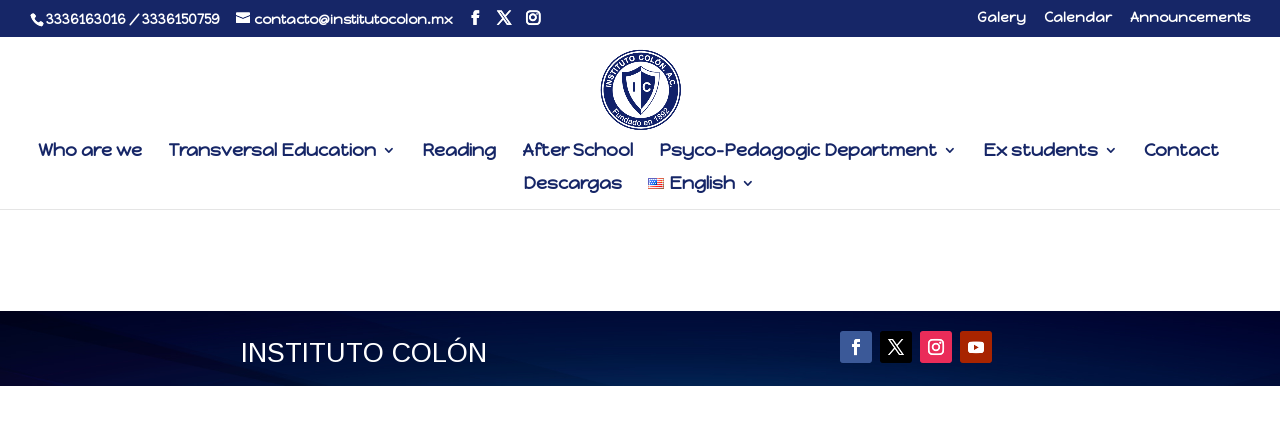

--- FILE ---
content_type: text/css
request_url: https://www.institutocolon.mx/wp-content/themes/Divi-child/style.css?ver=4.27.5
body_size: 335
content:
/* 
 Theme Name:     Empresa
 Author:         Victoriam
 Author URI:     http://www.victoriam.mx
 Template:       Divi
 Version:        1.0 
*/ 
@import url("../Divi/style.css");

/* ----------- CODIGO CSS PERSONALIZADO --------------------------- */ 


.grow { transition: all .2s ease-in-out; }
.grow:hover { transform: scale(1.1); }

.et_fullscreen_slider .et_pb_slides,
.et_fullscreen_slider .et_pb_slide,
.et_fullscreen_slider .et_pb_container {
    min-height: 100% !important;
    height: 100% !important;
}


/*footer oculto*/
#footer-bottom { display: none;}

/*botones menú*/
.ingresar  > a { border: 2px solid #fff; padding: 4px!important; text-align: center!important; color: white!important; background: #3fb8e3; font-weight: 600!important;  border-radius: 50px!important; } 


/*logo show case dots ocultos*/
.wpls-logo-showcase .slick-dots {    display: none!important;}


/*menu movil*/
@media (max-width: 980px){.et_header_style_left #logo, .et_header_style_split #logo {    display: none;}}

.woocommerce form .form-row label {    color: #491c8a!important;}

#add_payment_method #payment, .woocommerce-cart #payment, .woocommerce-checkout #payment {
    background: #491c8a7d;
    border-radius: 1px;
}